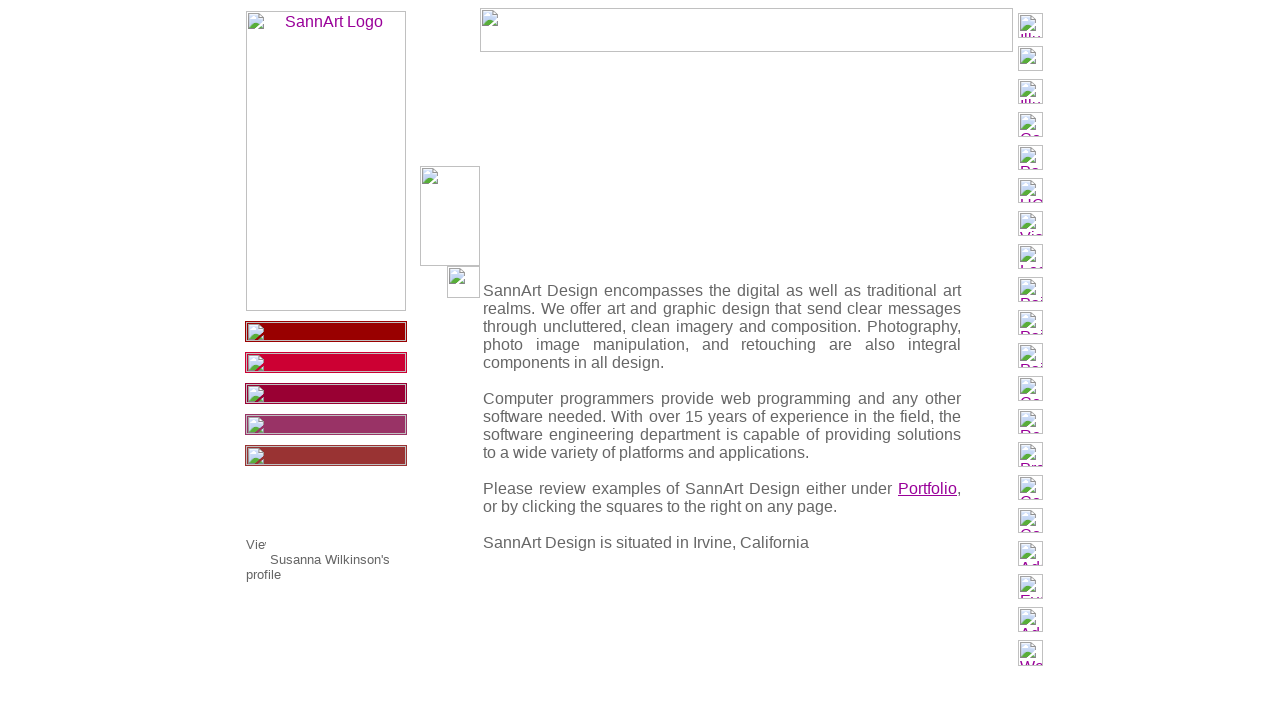

--- FILE ---
content_type: text/html; charset=UTF-8
request_url: http://sannart.com/Mallotus/Marmota2018807.html
body_size: 3572
content:
<head><meta name="description" content="SannArt Design offers art and graphic design that send clear messages through uncluttered, clean imagery and composition. Photography, photo image manipulation, and retouching are also integral components in all design. Software design ia provided. " />
<!DOCTYPE HTML PUBLIC "-//W3C//DTD HTML 4.01 Transitional//EN">

<title>SannArt Design</title>
<meta http-equiv="Content-Type" content="text/html; charset=iso-8859-1" />
<script language="JavaScript" type="text/JavaScript">
<!--
function MM_swapImgRestore() { //v3.0
  var i,x,a=document.MM_sr; for(i=0;a&&i<a.length&&(x=a[i])&&x.oSrc;i++) x.src=x.oSrc;
}

function MM_preloadImages() { //v3.0
  var d=document; if(d.images){ if(!d.MM_p) d.MM_p=new Array();
    var i,j=d.MM_p.length,a=MM_preloadImages.arguments; for(i=0; i<a.length; i++)
    if (a[i].indexOf("#")!=0){ d.MM_p[j]=new Image; d.MM_p[j++].src=a[i];}}
}

function MM_findObj(n, d) { //v4.01
  var p,i,x;  if(!d) d=document; if((p=n.indexOf("?"))>0&&parent.frames.length) {
    d=parent.frames[n.substring(p+1)].document; n=n.substring(0,p);}
  if(!(x=d[n])&&d.all) x=d.all[n]; for (i=0;!x&&i<d.forms.length;i++) x=d.forms[i][n];
  for(i=0;!x&&d.layers&&i<d.layers.length;i++) x=MM_findObj(n,d.layers[i].document);
  if(!x && d.getElementById) x=d.getElementById(n); return x;
}

function MM_swapImage() { //v3.0
  var i,j=0,x,a=MM_swapImage.arguments; document.MM_sr=new Array; for(i=0;i<(a.length-2);i+=3)
   if ((x=MM_findObj(a[i]))!=null){document.MM_sr[j++]=x; if(!x.oSrc) x.oSrc=x.src; x.src=a[i+2];}
}
//-->
</script>
<link href="css/topc.css" rel="stylesheet" type="text/css" />
<style type="text/css">
<!--
body,td,th {
	font-family: Verdana, Geneva, sans-serif;
	color: #666;
	
}
body {
	margin-left: 200px;
	margin-right: 200px;
}
-->
</style>
<script type="text/javascript"> 
 
  var _gaq = _gaq || [];
  _gaq.push(['_setAccount', 'UA-25049419-1']);
  _gaq.push(['_trackPageview']);
 
  (function() {
    var ga = document.createElement('script'); ga.type = 'text/javascript'; ga.async = true;
    ga.src = ('https:' == document.location.protocol ? 'https://ssl' : 'http://www') + '.google-analytics.com/ga.js';
    var s = document.getElementsByTagName('script')[0]; s.parentNode.insertBefore(ga, s);
  })();
 
</script>
</head>
<!--bgsound src="C:\Documents and Settings\Susanna\Desktop\RexFiles\Elvis Costello & Lucin#1161.mp3"-->
<body text="#999999" link="#990099" vlink="#6666CC" alink="#CC3399" onLoad="MM_preloadImages('/images/visual/tiny/merigold.gif','images/expressions/tiny/grandearche.jpg','images/expressions/tiny/vertical.jpg','images/impressions/tiny/3-eggs.jpg','images/impressions/tiny/purplefield1.jpg','images/impressions/tiny/topcat.gif','images/impressions/tiny/frontpage.jpg','images/design/tiny/janet.jpg','images/design/tiny/lindafront.gif','images/design/tiny/nilelogo.gif','images/design/tiny/18empty.gif','images/design/tiny/girlsinc.gif','images/visual/tiny/top-hat.gif','images/visualconcepts/tiny/pocketpostcard.jpg','images/visualconcepts/tiny/ciao.gif','images/visualconcepts/tiny/intlogo.gif','images/visualconcepts/tiny/yogamom.gif','images/visualconcepts/tiny/blogo.gif','/images/biographybtn2.gif','images/softbtn2.gif','images/contactbtn2.gif','images/portfoliobtn2.gif','images/design/tiny/sweabook.jpg','images/visual/tiny/wine&amp;waves3.jpg')">
<div align="center">
  <table width="500" border="0" cellpadding="0" cellspacing="0">
    <!--DWLayoutTable-->
    <tr> 
      <td height="288" colspan="2" align="right" valign="top"><table width="100" border="0">
        <tr>
          <td align="center"><a href="intro.htm" target="_self"><img src="images/logo.gif" alt="SannArt Logo" width="160" height="300" border="0" /></a><br />
<table width="100" border="0" cellspacing="10">
  <tr> 
      
      <td align="center" valign="middle" bgcolor="#990000"><a href="intro.htm"><img src="images/whobtn.gif" width="160" height="19" border="0" /></a></td>
    </tr>
  <tr> 
      
      <td align="center" valign="middle" bgcolor="#CC0033">
        
        <a href="show.htm" onMouseOut="MM_swapImgRestore()" onMouseOver="MM_swapImage('Image37','','images/portfoliobtn2.gif',1)"><img src="images/portfoliobtn.gif" name="Image37" width="160" height="19" border="0" /></a></td>
    </tr>
  <tr> 
      
      <td align="center" valign="middle" bgcolor="#990033">
        
        <a href="bio.htm" onMouseOut="MM_swapImgRestore()" onMouseOver="MM_swapImage('Image36','','images/biographybtn2.gif',1)"><img src="images/biographybtn.gif" name="Image36" width="160" height="19" border="0" /></a></td>
    </tr>
  <tr> 
      
      <td align="center" valign="middle" bgcolor="#993366">
        
        <a href="software.htm" onMouseOut="MM_swapImgRestore()" onMouseOver="MM_swapImage('Image38','','images/softbtn2.gif',1)"><img src="images/softbtn.gif" name="Image38" width="160" height="19" border="0" /></a></td>
    </tr>
  <tr> 
      
      <td align="center" valign="middle" bgcolor="#993333">
        <div align="center"><a href="contact.htm" onMouseOut="MM_swapImgRestore()" onMouseOver="MM_swapImage('Image39','','images/contactbtn2.gif',1)"><img src="images/contactbtn.gif" name="Image39" width="160" height="19" border="0" /></a></div>
      </td>
    </tr>
    <tr> 
      
      <td align="center" valign="middle">
        <div align="center"></div>
      </td>
    </tr>
    <tr> 
      
      <td align="center" valign="middle">
        <div align="center"></div>
      </td>
    </tr>
    <tr> 
      
      <td align="center" valign="middle">
        <div align="center"></div>
      </td>
    </tr>
    <tr> 
      
      <td align="center" valign="middle">
        <div align="center"></div>
      </td>
    </tr>
    <tr> 
      
      <td align="center" valign="middle">
        <div align="center"></div>
      </td>
    </tr>
    <tr> 
      
      <td><a href="http://www.linkedin.com/in/sannartdesign" style="text-decoration:none;"><span style="font: 80% Arial,sans-serif; color:#666666;"><img src="http://www.linkedin.com/img/webpromo/btn_in_20x15.gif" width="20" height="15" alt="View Susanna Wilkinson's LinkedIn profile" style="vertical-align:middle" border="0" /><br />
        &nbsp;&nbsp;&nbsp;&nbsp;&nbsp;&nbsp;Susanna Wilkinson's profile</span></a></td>
    </tr>
</table></td>
          
        </tr>
      </table></td>
      <td width="647" rowspan="12" valign="top"><table width="100%" border="0" cellpadding="0" cellspacing="0">
          <!--DWLayoutTable-->
          <tr> 
            <td width="66" height="290" align="right" valign="bottom" bgcolor="#FFFFFF"><img src="images/columnspacer.gif" width="60" height="100" /><br />
<img src="images/pumping red.gif" width="33" height="32" /><br />
</td>
            <td width="533" rowspan="2" valign="top" allign="left"><table width="100%" border="0" cellpadding="0" cellspacing="0">
                <!--DWLayoutTable-->
                <tr> 
                  <td valign="bottom" align="left" bgcolor="#FFFFFF" ><img src="images/redline_portfoliohead.gif" width="533" height="44" /></td>
                </tr>
                <tr> 
                  <td height="19" valign="bottom" bgcolor="#FFFFFF"><!--DWLayoutEmptyCell-->&nbsp;</td>
                </tr>
                
                <tr> 
                  <td height="613" align="left" valign="top" nowrap bgcolor="#FFFFFF"><table width="533" height="427" border="0">
                  	<tr>
                  		<td width="478" height="206">&nbsp;</td>
                  		<td width="45">&nbsp;</td>
                  		</tr>
                  	<tr>
                  		<td><DIV align="justify" class="text">
                  			<p>SannArt Design encompasses the digital as well as traditional   art realms. We offer art and graphic design that send clear messages through   uncluttered, clean imagery and composition. Photography, photo image   manipulation, and retouching are also integral components in all   design.<BR />
                  				<BR />
                  				Computer programmers provide web programming and any other   software needed. With over 15 years of experience in the field, the software   engineering department is capable of providing solutions to a wide variety of   platforms and applications. <BR />
                  				<BR />
                  				Please review examples of SannArt Design   either under <A href="show.htm" target="_self">Portfolio</A>, or by clicking the   squares to the right on any page.<br />
                  				<br />
                  				SannArt Design is situated in Irvine,   California </p>
                  			
                  			</DIV></td>
                  		<td>&nbsp;</td>
                  		</tr>
                  	</table>
</td>
                </tr>
                
                <tr> 
                  <td height="16" valign="top" bgcolor="#FFFFFF">&nbsp;</td>
                </tr>
            </table></td>
            <td width="76" rowspan="2" valign="top"><table width="100%" border="0" cellpadding="0" cellspacing="0">
                <!--DWLayoutTable-->
                <tr> 
                  <td height="42"  valign="middle" bgcolor="#FFFFFF">
                  <table width="28" border="0" align="center" cellpadding="3" >
                    <tr>
                      <td width="25" align="center"><a href="portfolio/pg01.htm" onMouseOut="MM_swapImgRestore()" onMouseOver="MM_swapImage('Top Hat','','images/visual/tiny/khamis.gif',1)"><img src="images/darkgrey.gif" alt="Illustration" name="Top Hat" width="25" height="25" border="0" /></a></td>
                    </tr>
                    <tr>
                      <td align="left"><a href="portfolio/pg02.htm" onMouseOut="MM_swapImgRestore()" onMouseOver="MM_swapImage('Wineglass','','images/visual/tiny/wine&waves3.jpg',1)"><img src="images/red.jpg" alt="" name="Wineglass" width="25" height="25" border="0" /></a></td>
                    </tr>
                    <tr>
                      <td align="left"><a href="portfolio/pg03.htm" onMouseOut="MM_swapImgRestore()" onMouseOver="MM_swapImage('Illustration','','images/visual/tiny/merigold.gif',1)"><img src="images/maroon.jpg" alt="Illustration" name="Illustration" width="25" height="25" border="0" /></a></td>
                    </tr>
                    <tr>
                      <td align="left"><a href="portfolio/pg04.htm" onMouseOut="MM_swapImgRestore()" onMouseOver="MM_swapImage('Visual Concepts','','images/visualconcepts/tiny/pocketpostcard.jpg',1)"><img src="images/purple.jpg" alt="Concept Design" name="Visual Concepts" width="25" height="25" border="0" /></a></td>
                    </tr>
                    <tr>
                      <td align="left"><a href="portfolio/pg05.htm" onMouseOut="MM_swapImgRestore()" onMouseOver="MM_swapImage('Package Design','','images/visualconcepts/tiny/ciao.gif',1)"><img src="images/orange.jpg" alt="Package &amp; Logo Design" name="Package Design" width="25" height="25" border="0" /></a></td>
                    </tr>
                    <tr>
                      <td align="left"><a href="portfolio/pg06.htm" onMouseOut="MM_swapImgRestore()" onMouseOver="MM_swapImage('UCI Cosmos','','images/visualconcepts/tiny/cos.jpg',1)"><img src="images/preussianblue.jpg" alt="UCI Cosmos Logo" name="UCI Cosmos" width="25" height="25" border="0" /></a></td>
                    </tr>
                    <tr>
                      <td align="left"><a href="portfolio/pg07.htm" onMouseOut="MM_swapImgRestore()" onMouseOver="MM_swapImage('Intlogo2','','images/visualconcepts/tiny/intlogo.gif',1)"><img src="images/darkgrey.gif" alt="Visual Concept" name="Intlogo2" width="25" height="25" border="0" /></a></td>
                    </tr>
                    <tr>
                      <td align="left"><a href="portfolio/pg08.htm" onMouseOut="MM_swapImgRestore()" onMouseOver="MM_swapImage('Image40','','images/design/tiny/nilelogo.gif',1)"><img src="images/red.jpg" alt="Logos" name="Image40" width="25" height="25" border="0" /></a></td>
                    </tr>
                    <tr>
                      <td align="left"><a href="portfolio/pg09.htm" onMouseOut="MM_swapImgRestore()" onMouseOver="MM_swapImage('Vertical','','images/expressions/tiny/vertical.jpg',1)"><img src="images/maroon.jpg" alt="Painting" name="Vertical" width="25" height="25" border="0" /></a></td>
                    </tr>
                    <tr>
                      <td align="left"><a href="portfolio/pg10.htm" onMouseOut="MM_swapImgRestore()" onMouseOver="MM_swapImage('3eggs','','images/impressions/tiny/3-eggs.jpg',1)"><img src="images/grey.gif" alt="Painting" name="3eggs" width="25" height="25" border="0" /></a></td>
                    </tr>
                    <tr>
                      <td align="left"><a href="portfolio/pg11.htm" onMouseOut="MM_swapImgRestore()" onMouseOver="MM_swapImage('Purplefield1','','images/impressions/tiny/purplefield1.jpg',1)"><img src="images/green.jpg" alt="Painting" name="Purplefield1" width="25" height="25" border="0" /></a></td>
                    </tr>
                    <tr>
                      <td align="left"><a href="portfolio/pg12.htm" onMouseOut="MM_swapImgRestore()" onMouseOver="MM_swapImage('Image27','','images/impressions/tiny/topcat.gif',1)"><img src="images/red.jpg" alt="Corporate Id" name="Image27" width="25" height="25" border="0" /></a></td>
                    </tr>
                    <tr>
                      <td align="left"><a href="portfolio/pg13.htm" onMouseOut="MM_swapImgRestore()" onMouseOver="MM_swapImage('Image28','','images/design/tiny/jnlogo.jpg',1)"><img src="images/preussianblue.jpg" alt="Real Estate Promotion" name="Image28" width="25" height="25" border="0" /></a></td>
                    </tr>
                    <tr>
                      <td align="left"><a href="portfolio/pg14.htm" onMouseOut="MM_swapImgRestore()" onMouseOver="MM_swapImage('Image29','','images/design/tiny/janet.jpg',1)"><img src="images/purple.jpg" alt="Promotional Postcard" name="Image29" width="25" height="25" border="0" /></a></td>
                    </tr>
                    <tr>
                      <td align="left"><a href="portfolio/pg15.htm" onMouseOut="MM_swapImgRestore()" onMouseOver="MM_swapImage('Image30','','images/visualconcepts/tiny/blogo.gif',1)"><img src="images/darkgrey.gif" alt="Corporate ID" name="Image30" width="25" height="25" border="0" /></a></td>
                    </tr>
                    <tr>
                      <td align="left"><a href="portfolio/pg16.htm" onMouseOut="MM_swapImgRestore()" onMouseOver="MM_swapImage('Image31','','images/design/tiny/lindafront.gif',1)"><img src="images/orange.jpg" alt="Corporate ID" name="Image31" width="25" height="25" border="0" /></a></td>
                    </tr>
                    <tr>
                      <td align="left"><a href="portfolio/pg17.htm" onMouseOut="MM_swapImgRestore()" onMouseOver="MM_swapImage('Image32','','images/design/tiny/sweabook.jpg',1)"><img src="images/green.jpg" alt="Address Book" name="Image32" width="25" height="25" border="0" /></a></td>
                    </tr>
                    <tr>
                      <td align="left"><a href="portfolio/pg18.htm" onMouseOut="MM_swapImgRestore()" onMouseOver="MM_swapImage('Image34','','images/design/tiny/girlsinc.gif',1)"><img src="images/red.jpg" alt="Event ID & Concept" name="Image34" width="25" height="25" border="0" /></a></td>
                    </tr>
                    <tr>
                      <td align="left"><a href="portfolio/pg19.htm" onMouseOut="MM_swapImgRestore()" onMouseOver="MM_swapImage('Image35','','images/visualconcepts/tiny/yogamom.gif',1)"><img src="images/darkpurple.jpg" alt="Ad Campaign - Student Portfolio" name="Image35" width="25" height="25" border="0" /></a></td>
                    </tr>
                    <tr>
                      <td align="left"><a href="portfolio/pg20.htm" onMouseOut="MM_swapImgRestore()" onMouseOver="MM_swapImage('Image33','','images/design/tiny/18empty.gif',1)"><img src="images/grey.gif" alt="Web Design" name="Image33" width="25" height="26" border="0" /></a></td>
                    </tr>
                  </table></td>
                </tr><tr> 
                  
              </tr></table></td>
            <td width="13"></td>
          </tr>
          <tr> 
            <td height="488" align="right" valign="middle" bgcolor="#FFFFFF"><!--DWLayoutEmptyCell-->&nbsp;</td>
            <td></td>
          </tr>
        </table></td>
    </tr>
    
  </table>
</div>
</body>
</html>
